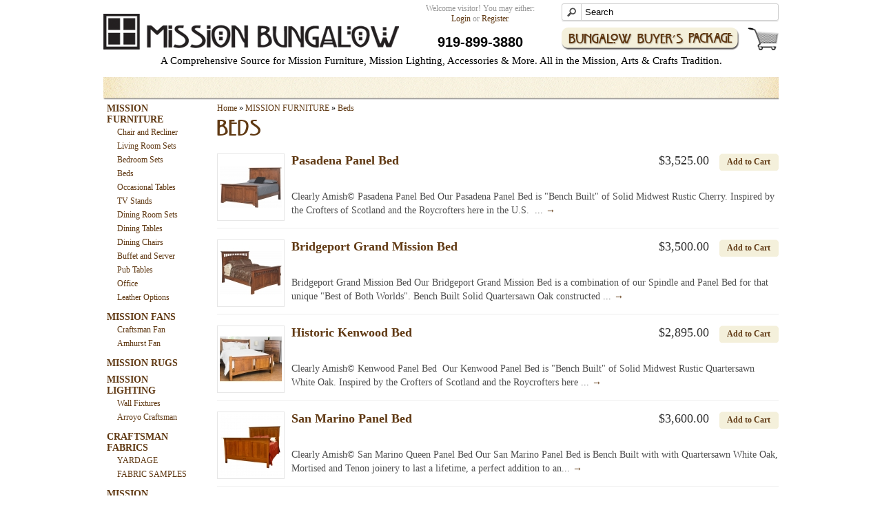

--- FILE ---
content_type: text/html; charset=utf-8
request_url: https://missionbungalow.com/mission-furniture/mission-beds
body_size: 33584
content:
<?xml version="1.0" encoding="UTF-8"?>
<!DOCTYPE html PUBLIC "-//W3C//DTD XHTML 1.0 Strict//EN" "http://www.w3.org/TR/xhtml1/DTD/xhtml1-strict.dtd">
<html xmlns="http://www.w3.org/1999/xhtml" dir="ltr" lang="en" xml:lang="en">
<head>
<title>Beds</title>
<base href="https://missionbungalow.com/" />
<link href="https://missionbungalow.com/image/data/banners/Logos/logo.png" rel="icon" />
<link rel="stylesheet" href="//maxcdn.bootstrapcdn.com/font-awesome/4.2.0/css/font-awesome.min.css">
<link rel="stylesheet" type="text/css" href="catalog/view/theme/mission-bungalow/stylesheet/stylesheet.css" />
<script type="text/javascript" src="catalog/view/javascript/jquery/jquery-1.6.1.min.js"></script>
<script type="text/javascript" src="catalog/view/javascript/jquery/ui/jquery-ui-1.8.9.custom.min.js"></script>
<link rel="stylesheet" type="text/css" href="catalog/view/javascript/jquery/ui/themes/ui-lightness/jquery-ui-1.8.9.custom.css" />
<script type="text/javascript" src="catalog/view/javascript/jquery/ui/external/jquery.cookie.js"></script>
<script type="text/javascript" src="catalog/view/javascript/jquery/fancybox/jquery.fancybox-1.3.4.pack.js"></script>
<link rel="stylesheet" type="text/css" href="catalog/view/javascript/jquery/fancybox/jquery.fancybox-1.3.4.css" media="screen" />
<script type="text/javascript" src="catalog/view/javascript/jquery/tabs.js"></script>
<script type="text/javascript" src="catalog/view/javascript/common.js"></script>
<!--[if IE 7]>
<link rel="stylesheet" type="text/css" href="catalog/view/theme/default/stylesheet/ie7.css" />
<![endif]-->
<!--[if lt IE 7]>
<link rel="stylesheet" type="text/css" href="catalog/view/theme/default/stylesheet/ie6.css" />
<script type="text/javascript" src="catalog/view/javascript/DD_belatedPNG_0.0.8a-min.js"></script>
<script type="text/javascript">
DD_belatedPNG.fix('#logo img');
</script>
<![endif]-->
<script type="text/javascript">

  var _gaq = _gaq || [];
  _gaq.push(['_setAccount', 'UA-27854848-1']);
  _gaq.push(['_trackPageview']);

  (function() {
    var ga = document.createElement('script'); ga.type =
'text/javascript'; ga.async = true;
    ga.src = ('https:' == document.location.protocol ? 'https://ssl' :
'http://www') + '.google-analytics.com/ga.js';
    var s = document.getElementsByTagName('script')[0];
s.parentNode.insertBefore(ga, s);
  })();

</script></head>
<body>
<div id="container">

  <div id="header">
    <div id="logo">
      <a href="https://missionbungalow.com/index.php?route=common/home"><img src="catalog/view/theme/mission-bungalow/image/logo.png" alt="Mission Bungalow" width="429" height="52" /></a>
    </div>
    <div id="buyers-package">
    	<a href="/bungalow-buyers-package/"><img src="catalog/view/theme/mission-bungalow/image/btn-bungalow-buyers-package.png" alt="Mission Bungalow" width="258" height="33" /></a>
    </div>
    <div id="header-cart">
    	<a href="https://missionbungalow.com/index.php?route=checkout/cart"><img src="catalog/view/theme/mission-bungalow/image/btn-cart.png" alt="View Cart" width="45" height="33" /></a>
    </div>
    <div id="search">
      <div class="button-search"></div>
            <input type="text" name="filter_name" value="Search" onclick="this.value = '';" onkeydown="this.style.color = '#000000';" />
          </div>
    <div id="header-welcome">
            Welcome visitor! You may either:<br /><a href="https://missionbungalow.com/index.php?route=account/login">Login</a> or <a href="https://missionbungalow.com/index.php?route=account/register">Register</a>.          </div>
    <div id="header-phone">919-899-3880</div>
    <div id="header-tagline">
    	A Comprehensive Source for Mission Furniture, Mission Lighting, Accessories &amp; More. All in the Mission, Arts &amp; Crafts Tradition.
      <!--
    	The most comprehensive source of Mission Arts &amp; Crafts era furniture, lighting, accessories, ceiling fans, rugs, mailboxes, and hardware.
      -->
    </div>
  </div><div id="column-left">
    <div class="box">
  <div class="box-heading">Categories</div>
  <div class="box-content">
    <div class="box-category">
      <ul>
                <li>
                    <a href="https://missionbungalow.com/mission-furniture" class="active category-parent">MISSION FURNITURE</a>
                              <ul>
                        <li>
                            <a href="https://missionbungalow.com/mission-furniture/mission-chairs">Chair and Recliner</a>
                          </li>
                        <li>
                            <a href="https://missionbungalow.com/mission-furniture/Living-Room">Living Room Sets</a>
                          </li>
                        <li>
                            <a href="https://missionbungalow.com/mission-furniture/bedroom">Bedroom Sets</a>
                          </li>
                        <li>
                            <a href="https://missionbungalow.com/mission-furniture/mission-beds" class="active">Beds</a>
                          </li>
                        <li>
                            <a href="https://missionbungalow.com/mission-furniture/mission-occasional-tables">Occasional Tables</a>
                          </li>
                        <li>
                            <a href="https://missionbungalow.com/mission-furniture/tv-stands-mission">TV Stands</a>
                          </li>
                        <li>
                            <a href="https://missionbungalow.com/mission-furniture/dining-room">Dining Room Sets</a>
                          </li>
                        <li>
                            <a href="https://missionbungalow.com/mission-furniture/mission-dining-tables">Dining Tables</a>
                          </li>
                        <li>
                            <a href="https://missionbungalow.com/mission-furniture/mission-dining-chairs">Dining Chairs</a>
                          </li>
                        <li>
                            <a href="https://missionbungalow.com/mission-furniture/mission-servers-hutches">Buffet and Server</a>
                          </li>
                        <li>
                            <a href="https://missionbungalow.com/mission-furniture/mission-dinette-pub-gathering-tables">Pub Tables</a>
                          </li>
                        <li>
                            <a href="https://missionbungalow.com/mission-furniture/office">Office</a>
                          </li>
                        <li>
                            <a href="https://missionbungalow.com/mission-furniture/leather-options">Leather Options</a>
                          </li>
                      </ul>
                  </li>
                <li>
                    <a href="https://missionbungalow.com/mission-ceiling-fans-" class="category-parent">MISSION FANS</a>
                              <ul>
                        <li>
                            <a href="https://missionbungalow.com/mission-ceiling-fans-/craftsman-fan">Craftsman Fan</a>
                          </li>
                        <li>
                            <a href="https://missionbungalow.com/mission-ceiling-fans-/coppersith-fan-large">Amhurst Fan</a>
                          </li>
                      </ul>
                  </li>
                <li>
                    <a href="https://missionbungalow.com/mission-rugs-craftsman-rugs" class="category-parent">MISSION RUGS</a>
                            </li>
                <li>
                    <a href="https://missionbungalow.com/mission-lighting" class="category-parent">MISSION LIGHTING </a>
                              <ul>
                        <li>
                            <a href="https://missionbungalow.com/mission-lighting/mission-wall-fixtures">Wall Fixtures</a>
                          </li>
                        <li>
                            <a href="https://missionbungalow.com/mission-lighting/arroyo-craftsman">Arroyo Craftsman</a>
                          </li>
                      </ul>
                  </li>
                <li>
                    <a href="https://missionbungalow.com/fabrics" class="category-parent">CRAFTSMAN FABRICS</a>
                              <ul>
                        <li>
                            <a href="https://missionbungalow.com/fabrics/mission-fabrics">YARDAGE</a>
                          </li>
                        <li>
                            <a href="https://missionbungalow.com/fabrics/mission-table-runners">FABRIC SAMPLES</a>
                          </li>
                      </ul>
                  </li>
                <li>
                    <a href="https://missionbungalow.com/mission-accessories-mission-accents" class="category-parent">MISSION ACCENTS</a>
                              <ul>
                        <li>
                            <a href="https://missionbungalow.com/mission-accessories-mission-accents/craftsman-pottery">Craftsman Pottery</a>
                          </li>
                        <li>
                            <a href="https://missionbungalow.com/mission-accessories-mission-accents/mission-hardware-craftsman-hardware">Hardware</a>
                          </li>
                        <li>
                            <a href="https://missionbungalow.com/mission-accessories-mission-accents/craftsman-mail-boxes-mission">Mail Boxes</a>
                          </li>
                        <li>
                            <a href="https://missionbungalow.com/mission-accessories-mission-accents/mission-clocks">Clocks</a>
                          </li>
                      </ul>
                  </li>
                <li>
                    <a href="https://missionbungalow.com/mission-quickship" class="category-parent">QUICK SHIP     </a>
                              <ul>
                        <li>
                            <a href="https://missionbungalow.com/mission-quickship/mission-quickship-furniture">Furniture</a>
                          </li>
                        <li>
                            <a href="https://missionbungalow.com/mission-quickship/mission-fans-quick-ship">Fans</a>
                          </li>
                        <li>
                            <a href="https://missionbungalow.com/mission-quickship/quickship-mailbox">Mail Boxes</a>
                          </li>
                        <li>
                            <a href="https://missionbungalow.com/mission-quickship/mission-clocks">Clocks </a>
                          </li>
                      </ul>
                  </li>
              </ul>
    </div>
  </div>
</div>
  </div>
 
<div id="content">
	  <div class="breadcrumb">
        <a href="https://missionbungalow.com/index.php?route=common/home">Home</a>
         &raquo; <a href="https://missionbungalow.com/mission-furniture">MISSION FURNITURE</a>
         &raquo; <a href="https://missionbungalow.com/mission-furniture/mission-beds">Beds</a>
      </div>
  <h1>Beds</h1>
  
    
    <div class="product-list">
        <div>
    
    
            <div class="image">
      	<a href="https://missionbungalow.com/mission-furniture/mission-beds/pasadena-amish-bed">
        <img src="https://missionbungalow.com/image/cache/data/products/Furniture/Bedroom/Pasadena Panel Bed copy 2-90x90.jpg" title="Pasadena Panel Bed" alt="Pasadena Panel Bed" />
        <span>
        	<img class="hover-large" src="https://missionbungalow.com/image/cache/data/products/Furniture/Bedroom/Pasadena Panel Bed copy 2-228x228.jpg" title="Pasadena Panel Bed" alt="Pasadena Panel Bed" /><br />
          <p class="hover-large-text">Pasadena Panel Bed</p>
        </span>
        </a>
      </div>
            
      
      <div class="name"><a href="https://missionbungalow.com/mission-furniture/mission-beds/pasadena-amish-bed">Pasadena Panel Bed</a></div>
      <div class="description">
	Clearly Amish© Pasadena Panel&nbsp;Bed 

	Our Pasadena Panel Bed is "Bench Built" of Solid Midwest Rustic Cherry. Inspired by the Crofters of Scotland and the Roycrofters here in the U.S.&nbsp;...  <a href="https://missionbungalow.com/mission-furniture/mission-beds/pasadena-amish-bed">&rarr;</a></div>
            <div class="price">
                $3,525.00                      </div>
                  <div class="cart"><a onclick="addToCart('1891');" class="button"><span>Add to Cart</span></a></div>
    </div>
        <div>
    
    
            <div class="image">
      	<a href="https://missionbungalow.com/mission-furniture/mission-beds/MB-2710Q">
        <img src="https://missionbungalow.com/image/cache/data/products/Furniture/Bedroom/bridgeport_bed-90x90.jpg" title="Bridgeport Grand Mission Bed" alt="Bridgeport Grand Mission Bed" />
        <span>
        	<img class="hover-large" src="https://missionbungalow.com/image/cache/data/products/Furniture/Bedroom/bridgeport_bed-228x228.jpg" title="Bridgeport Grand Mission Bed" alt="Bridgeport Grand Mission Bed" /><br />
          <p class="hover-large-text">Bridgeport Grand Mission Bed</p>
        </span>
        </a>
      </div>
            
      
      <div class="name"><a href="https://missionbungalow.com/mission-furniture/mission-beds/MB-2710Q">Bridgeport Grand Mission Bed</a></div>
      <div class="description">
	Bridgeport Grand Mission Bed

	Our Bridgeport Grand Mission Bed is a combination of our Spindle and Panel Bed for that unique "Best of Both Worlds". Bench Built Solid Quartersawn Oak constructed ...  <a href="https://missionbungalow.com/mission-furniture/mission-beds/MB-2710Q">&rarr;</a></div>
            <div class="price">
                $3,500.00                      </div>
                  <div class="cart"><a onclick="addToCart('487');" class="button"><span>Add to Cart</span></a></div>
    </div>
        <div>
    
    
            <div class="image">
      	<a href="https://missionbungalow.com/mission-furniture/mission-beds/amish-craftsman-bed">
        <img src="https://missionbungalow.com/image/cache/data/products/Furniture/Bedroom/Kenwood Bed W Footboard-90x90.jpg" title="Historic Kenwood Bed " alt="Historic Kenwood Bed " />
        <span>
        	<img class="hover-large" src="https://missionbungalow.com/image/cache/data/products/Furniture/Bedroom/Kenwood Bed W Footboard-228x228.jpg" title="Historic Kenwood Bed " alt="Historic Kenwood Bed " /><br />
          <p class="hover-large-text">Historic Kenwood Bed </p>
        </span>
        </a>
      </div>
            
      
      <div class="name"><a href="https://missionbungalow.com/mission-furniture/mission-beds/amish-craftsman-bed">Historic Kenwood Bed </a></div>
      <div class="description">
	Clearly Amish© Kenwood Panel&nbsp;Bed&nbsp;

	Our Kenwood Panel Bed is "Bench Built" of Solid Midwest Rustic Quartersawn White Oak. Inspired by the Crofters of Scotland and the Roycrofters here ...  <a href="https://missionbungalow.com/mission-furniture/mission-beds/amish-craftsman-bed">&rarr;</a></div>
            <div class="price">
                $2,895.00                      </div>
                  <div class="cart"><a onclick="addToCart('1917');" class="button"><span>Add to Cart</span></a></div>
    </div>
        <div>
    
    
            <div class="image">
      	<a href="https://missionbungalow.com/mission-furniture/mission-beds/mission-furniture-bed-amish-treecrowns-SMOPLBD4-6">
        <img src="https://missionbungalow.com/image/cache/data/products/Furniture/Bedroom/sm_arched_panel_bed_queen-90x90.jpg" title="San Marino Panel Bed" alt="San Marino Panel Bed" />
        <span>
        	<img class="hover-large" src="https://missionbungalow.com/image/cache/data/products/Furniture/Bedroom/sm_arched_panel_bed_queen-228x228.jpg" title="San Marino Panel Bed" alt="San Marino Panel Bed" /><br />
          <p class="hover-large-text">San Marino Panel Bed</p>
        </span>
        </a>
      </div>
            
      
      <div class="name"><a href="https://missionbungalow.com/mission-furniture/mission-beds/mission-furniture-bed-amish-treecrowns-SMOPLBD4-6">San Marino Panel Bed</a></div>
      <div class="description">
	
		Clearly Amish© San Marino Queen Panel Bed
	
		Our San Marino Panel Bed is Bench Built with with Quartersawn White Oak, Mortised and Tenon joinery to last a lifetime, a perfect addition to an...  <a href="https://missionbungalow.com/mission-furniture/mission-beds/mission-furniture-bed-amish-treecrowns-SMOPLBD4-6">&rarr;</a></div>
            <div class="price">
                $3,600.00                      </div>
                  <div class="cart"><a onclick="addToCart('153');" class="button"><span>Add to Cart</span></a></div>
    </div>
        <div>
    
    
            <div class="image">
      	<a href="https://missionbungalow.com/mission-furniture/mission-beds/craftsman-antique-mission-bed">
        <img src="https://missionbungalow.com/image/cache/data/products/Furniture/Bedroom/AMPQB-90x90.jpg" title=" Antique Mission Panel Bed" alt=" Antique Mission Panel Bed" />
        <span>
        	<img class="hover-large" src="https://missionbungalow.com/image/cache/data/products/Furniture/Bedroom/AMPQB-228x228.jpg" title=" Antique Mission Panel Bed" alt=" Antique Mission Panel Bed" /><br />
          <p class="hover-large-text"> Antique Mission Panel Bed</p>
        </span>
        </a>
      </div>
            
      
      <div class="name"><a href="https://missionbungalow.com/mission-furniture/mission-beds/craftsman-antique-mission-bed"> Antique Mission Panel Bed</a></div>
      <div class="description">
	&nbsp;Antique Mission Panel Bed

	Our Antique Mission Bed is Solid Quarter Sawn&nbsp;White Oak constructed with Dowled joinery to last a lifetime, a perfect addition to any bedroom. As beautiful ...  <a href="https://missionbungalow.com/mission-furniture/mission-beds/craftsman-antique-mission-bed">&rarr;</a></div>
            <div class="price">
                $2,615.00                      </div>
                  <div class="cart"><a onclick="addToCart('469');" class="button"><span>Add to Cart</span></a></div>
    </div>
        <div>
    
    
            <div class="image">
      	<a href="https://missionbungalow.com/mission-furniture/mission-beds/mission-furniture-bed-amish-treecrowns-CROBD50">
        <img src="https://missionbungalow.com/image/cache/data/products/Furniture/Bedroom/TreeCrownsCraftsmanBed-90x90.jpg" title="Craftsman Post Spindle Bed" alt="Craftsman Post Spindle Bed" />
        <span>
        	<img class="hover-large" src="https://missionbungalow.com/image/cache/data/products/Furniture/Bedroom/TreeCrownsCraftsmanBed-228x228.jpg" title="Craftsman Post Spindle Bed" alt="Craftsman Post Spindle Bed" /><br />
          <p class="hover-large-text">Craftsman Post Spindle Bed</p>
        </span>
        </a>
      </div>
            
      
      <div class="name"><a href="https://missionbungalow.com/mission-furniture/mission-beds/mission-furniture-bed-amish-treecrowns-CROBD50">Craftsman Post Spindle Bed</a></div>
      <div class="description">
	Clearly Amish© Craftsman Collection Post Bed

	The Craftsman Collection Post Bed is Bench Built of Solid Quartersawn Oak. Featuring Heavy Posts with Solid End caps on both top and bottom, Radius...  <a href="https://missionbungalow.com/mission-furniture/mission-beds/mission-furniture-bed-amish-treecrowns-CROBD50">&rarr;</a></div>
            <div class="price">
                $4,525.00                      </div>
                  <div class="cart"><a onclick="addToCart('574');" class="button"><span>Add to Cart</span></a></div>
    </div>
        <div>
    
    
            <div class="image">
      	<a href="https://missionbungalow.com/mission-furniture/mission-beds/mission-bed-AMOBD5-0">
        <img src="https://missionbungalow.com/image/cache/data/products/Furniture/Bedroom/AMO_BD5-90x90.jpg" title="American Mission Spindle Bed" alt="American Mission Spindle Bed" />
        <span>
        	<img class="hover-large" src="https://missionbungalow.com/image/cache/data/products/Furniture/Bedroom/AMO_BD5-228x228.jpg" title="American Mission Spindle Bed" alt="American Mission Spindle Bed" /><br />
          <p class="hover-large-text">American Mission Spindle Bed</p>
        </span>
        </a>
      </div>
            
      
      <div class="name"><a href="https://missionbungalow.com/mission-furniture/mission-beds/mission-bed-AMOBD5-0">American Mission Spindle Bed</a></div>
      <div class="description">
	Clearly Amish© American Mission Queen Spindle Bed

	Our American Mission Spindle Bed is Bench Built of Solid Quartersawn Oak constructed, Mortised and Tenon joinery and Spindles to last a lifeti...  <a href="https://missionbungalow.com/mission-furniture/mission-beds/mission-bed-AMOBD5-0">&rarr;</a></div>
            <div class="price">
                $3,400.00                      </div>
                  <div class="rating"><img src="catalog/view/theme/default/image/stars-5.png" alt="Based on 1 reviews." /></div>
            <div class="cart"><a onclick="addToCart('115');" class="button"><span>Add to Cart</span></a></div>
    </div>
        <div>
    
    
            <div class="image">
      	<a href="https://missionbungalow.com/mission-furniture/mission-beds/mission-bed-ACO-BD5-0">
        <img src="https://missionbungalow.com/image/cache/data/products/Furniture/Bedroom/aurora_bed-90x90.jpg" title="Aurora Slat Bed " alt="Aurora Slat Bed " />
        <span>
        	<img class="hover-large" src="https://missionbungalow.com/image/cache/data/products/Furniture/Bedroom/aurora_bed-228x228.jpg" title="Aurora Slat Bed " alt="Aurora Slat Bed " /><br />
          <p class="hover-large-text">Aurora Slat Bed </p>
        </span>
        </a>
      </div>
            
      
      <div class="name"><a href="https://missionbungalow.com/mission-furniture/mission-beds/mission-bed-ACO-BD5-0">Aurora Slat Bed </a></div>
      <div class="description">
	Clearly Amish© Aurora Crofter Slat Bed 

	Our Aurora Slat Mission Bed features Bench Built Solid Quartersawn Oak constructed, Harvey Ellis inspired inlay with Mortised and Tenon joinery to last ...  <a href="https://missionbungalow.com/mission-furniture/mission-beds/mission-bed-ACO-BD5-0">&rarr;</a></div>
            <div class="price">
                $3,650.00                      </div>
                  <div class="cart"><a onclick="addToCart('122');" class="button"><span>Add to Cart</span></a></div>
    </div>
        <div>
    
    
            <div class="image">
      	<a href="https://missionbungalow.com/mission-furniture/mission-beds/mission-bed-amish-SMOBD4-6">
        <img src="https://missionbungalow.com/image/cache/data/products/Furniture/Bedroom/sm_arched_spindle_bed-90x90.jpg" title="San Marino Arched Spindle Bed" alt="San Marino Arched Spindle Bed" />
        <span>
        	<img class="hover-large" src="https://missionbungalow.com/image/cache/data/products/Furniture/Bedroom/sm_arched_spindle_bed-228x228.jpg" title="San Marino Arched Spindle Bed" alt="San Marino Arched Spindle Bed" /><br />
          <p class="hover-large-text">San Marino Arched Spindle Bed</p>
        </span>
        </a>
      </div>
            
      
      <div class="name"><a href="https://missionbungalow.com/mission-furniture/mission-beds/mission-bed-amish-SMOBD4-6">San Marino Arched Spindle Bed</a></div>
      <div class="description">
	
		Clearly Amish© San Marino Queen Arched Spindle Bed
	
		Our San Marino Arched Spindle Bed is constructed with mortised and tenon joinery to last a lifetime. Possibly our most beautiful bed an...  <a href="https://missionbungalow.com/mission-furniture/mission-beds/mission-bed-amish-SMOBD4-6">&rarr;</a></div>
            <div class="price">
                $4,205.00                      </div>
                  <div class="cart"><a onclick="addToCart('154');" class="button"><span>Add to Cart</span></a></div>
    </div>
        <div>
    
    
            <div class="image">
      	<a href="https://missionbungalow.com/mission-furniture/mission-beds/Mission-Bed-AMOPLBD4-6">
        <img src="https://missionbungalow.com/image/cache/data/products/Furniture/Bedroom/am_panel_bed-90x90.jpg" title="American Mission Panel Bed" alt="American Mission Panel Bed" />
        <span>
        	<img class="hover-large" src="https://missionbungalow.com/image/cache/data/products/Furniture/Bedroom/am_panel_bed-228x228.jpg" title="American Mission Panel Bed" alt="American Mission Panel Bed" /><br />
          <p class="hover-large-text">American Mission Panel Bed</p>
        </span>
        </a>
      </div>
            
      
      <div class="name"><a href="https://missionbungalow.com/mission-furniture/mission-beds/Mission-Bed-AMOPLBD4-6">American Mission Panel Bed</a></div>
      <div class="description">
	Clearly Amish© American Mission Panel Bed

	Our American Mission Panel Bed is Bench Built with Solid Quartersawn Oak construction with Mortised and Tenon joinery to last a lifetime, a perfect ad...  <a href="https://missionbungalow.com/mission-furniture/mission-beds/Mission-Bed-AMOPLBD4-6">&rarr;</a></div>
            <div class="price">
                $3,795.00                      </div>
                  <div class="cart"><a onclick="addToCart('178');" class="button"><span>Add to Cart</span></a></div>
    </div>
        <div>
    
    
            <div class="image">
      	<a href="https://missionbungalow.com/mission-furniture/mission-beds/Bed-AMOGMBD4-6">
        <img src="https://missionbungalow.com/image/cache/data/products/Furniture/Bedroom/am_grand_mission_bed-90x90.jpg" title="American Mission Grand Mission Bed " alt="American Mission Grand Mission Bed " />
        <span>
        	<img class="hover-large" src="https://missionbungalow.com/image/cache/data/products/Furniture/Bedroom/am_grand_mission_bed-228x228.jpg" title="American Mission Grand Mission Bed " alt="American Mission Grand Mission Bed " /><br />
          <p class="hover-large-text">American Mission Grand Mission Bed </p>
        </span>
        </a>
      </div>
            
      
      <div class="name"><a href="https://missionbungalow.com/mission-furniture/mission-beds/Bed-AMOGMBD4-6">American Mission Grand Mission Bed </a></div>
      <div class="description">
	Clearly Amish© American Mission Grand Mission Bed 

	Our American Mission Grand Mission Bed is a combination of our Spindle and Panel Bed for that unique "Best of Both Worlds". Bench Built Solid...  <a href="https://missionbungalow.com/mission-furniture/mission-beds/Bed-AMOGMBD4-6">&rarr;</a></div>
            <div class="price">
                $3,995.00                      </div>
                  <div class="rating"><img src="catalog/view/theme/default/image/stars-5.png" alt="Based on 2 reviews." /></div>
            <div class="cart"><a onclick="addToCart('177');" class="button"><span>Add to Cart</span></a></div>
    </div>
        <div>
    
    
            <div class="image">
      	<a href="https://missionbungalow.com/mission-furniture/mission-beds/mission-furniture-bed-amish-treecrowns-millcraft-VYT571">
        <img src="https://missionbungalow.com/image/cache/data/products/Furniture/Bedroom/VYT572QN Vineyard Queen Slat Bed-90x90.JPG" title="Vineyard Slat Bed" alt="Vineyard Slat Bed" />
        <span>
        	<img class="hover-large" src="https://missionbungalow.com/image/cache/data/products/Furniture/Bedroom/VYT572QN Vineyard Queen Slat Bed-228x228.JPG" title="Vineyard Slat Bed" alt="Vineyard Slat Bed" /><br />
          <p class="hover-large-text">Vineyard Slat Bed</p>
        </span>
        </a>
      </div>
            
      
      <div class="name"><a href="https://missionbungalow.com/mission-furniture/mission-beds/mission-furniture-bed-amish-treecrowns-millcraft-VYT571">Vineyard Slat Bed</a></div>
      <div class="description">
	
		Clearly Amish© Vineyard Slat Bed
	
		Our Vineyard Slat Bed features clean lines and simple curved stylings with our signature Ebony inlays in both the headboard and footboard. Each piece is ...  <a href="https://missionbungalow.com/mission-furniture/mission-beds/mission-furniture-bed-amish-treecrowns-millcraft-VYT571">&rarr;</a></div>
            <div class="price">
                <span class="price-old">$2,375.00</span> <span class="price-new">$2,095.00</span>
                      </div>
                  <div class="cart"><a onclick="addToCart('1215');" class="button"><span>Add to Cart</span></a></div>
    </div>
        <div>
    
    
            <div class="image">
      	<a href="https://missionbungalow.com/mission-furniture/mission-beds/mission-furniture-bed-amish-millcraft-VYT555">
        <img src="https://missionbungalow.com/image/cache/data/products/Furniture/Bedroom/VYT556QN Vineyard Panel Queen Bed-90x90.JPG" title="Vineyard Panel Bed" alt="Vineyard Panel Bed" />
        <span>
        	<img class="hover-large" src="https://missionbungalow.com/image/cache/data/products/Furniture/Bedroom/VYT556QN Vineyard Panel Queen Bed-228x228.JPG" title="Vineyard Panel Bed" alt="Vineyard Panel Bed" /><br />
          <p class="hover-large-text">Vineyard Panel Bed</p>
        </span>
        </a>
      </div>
            
      
      <div class="name"><a href="https://missionbungalow.com/mission-furniture/mission-beds/mission-furniture-bed-amish-millcraft-VYT555">Vineyard Panel Bed</a></div>
      <div class="description">
	Clearly Amish© Vineyard Panel Bed

	Our Vineyard Panel Bed features clean lines and simple curved stylings with our signature Ebony inlays in both the headboard and footboard. Each piece is benc...  <a href="https://missionbungalow.com/mission-furniture/mission-beds/mission-furniture-bed-amish-millcraft-VYT555">&rarr;</a></div>
            <div class="price">
                <span class="price-old">$2,950.00</span> <span class="price-new">$2,595.00</span>
                      </div>
                  <div class="cart"><a onclick="addToCart('1214');" class="button"><span>Add to Cart</span></a></div>
    </div>
      </div>
      </div>
<script type="text/javascript"><!--
function display(view) {
	if (view == 'list') {
		$('.product-grid').attr('class', 'product-list');
		
		$('.product-list > div').each(function(index, element) {
			html  = '<div class="right">';
			html += '  <div class="cart">' + $(element).find('.cart').html() + '</div>';
			html += '</div>';			
			
			html += '<div class="left">';
			
			var image = $(element).find('.image').html();
			
			if (image != null) { 
				html += '<div class="image">' + image + '</div>';
			}
			
			var price = $(element).find('.price').html();
			
			if (price != null) {
				html += '<div class="price">' + price  + '</div>';
			}
					
			html += '  <div class="name">' + $(element).find('.name').html() + '</div>';
			html += '  <div class="description">' + $(element).find('.description').html() + '</div>';
			
			var rating = $(element).find('.rating').html();
			
			if (rating != null) {
				html += '<div class="rating">' + rating + '</div>';
			}
				
			html += '</div>';

						
			$(element).html(html);
		});		
		
		$('.display').html('<b>Display:</b> List <b>/</b> <a onclick="display(\'grid\');">Grid</a>');
		
		$.cookie('display', 'list'); 
	} else {
		$('.product-list').attr('class', 'product-grid');
		
		$('.product-grid > div').each(function(index, element) {
			html = '';
			
			var image = $(element).find('.image').html();
			
			if (image != null) {
				html += '<div class="image">' + image + '</div>';
			}
			
			html += '<div class="name">' + $(element).find('.name').html() + '</div>';
			html += '<div class="description">' + $(element).find('.description').html() + '</div>';
			
			var price = $(element).find('.price').html();
			
			if (price != null) {
				html += '<div class="price">' + price  + '</div>';
			}
			
			var rating = $(element).find('.rating').html();
			
			if (rating != null) {
				html += '<div class="rating">' + rating + '</div>';
			}
						
			html += '<div class="cart">' + $(element).find('.cart').html() + '</div>';
			html += '<div class="wishlist">' + $(element).find('.wishlist').html() + '</div>';
			html += '<div class="compare">' + $(element).find('.compare').html() + '</div>';
			
			$(element).html(html);
		});	
					
		$('.display').html('<b>Display:</b> <a onclick="display(\'list\');">List</a> <b>/</b> Grid');
		
		$.cookie('display', 'grid');
	}
}

view = $.cookie('display');

if (view) {
	display(view);
} else {
	display('list');
}
//--></script> 
  <div id="footer">
  	<div id="footer-top">Mission Bungalow</div>
    <div id="footer-bottom">
      <p>&copy; Copyright 2003 - 2026 Mission Bungalow, All Rights Reserved</p>
      <p><a href="/contact-us/">Contact Us</a> &nbsp; &nbsp; | &nbsp; &nbsp; <a href="/about-us/">About Us</a> &nbsp; &nbsp; | &nbsp; &nbsp; <a href="/buyers-guide/">Buyer's Guide</a> &nbsp; &nbsp; | &nbsp; &nbsp; <a href="/finishes/">Finishes</a> &nbsp; &nbsp; | &nbsp; &nbsp; <a href="/sample-requests/">Sample Requests</a> &nbsp; &nbsp; | &nbsp; &nbsp; <a href="/faq/">F.A.Q.</a> &nbsp; &nbsp; | &nbsp; &nbsp; <a href="/terms-and-conditions/">Terms and Conditions</a></p>
    </div>
  </div>
</div>
</body>
</html>